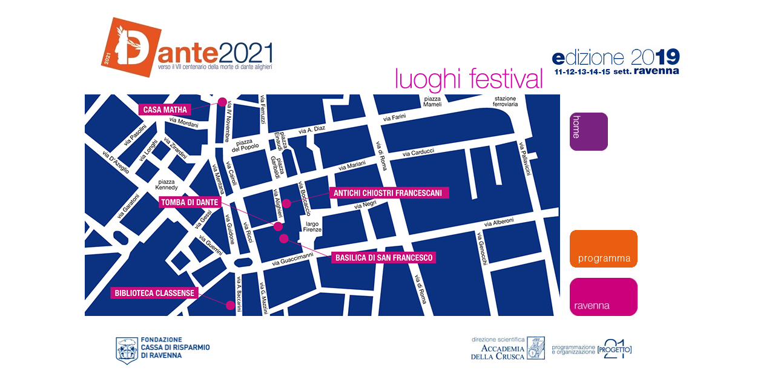

--- FILE ---
content_type: text/html
request_url: http://www.dante2021.it/piantarav2019.html
body_size: 5049
content:
<!DOCTYPE html PUBLIC "-//W3C//DTD XHTML 1.0 Transitional//EN"
    "http://www.w3.org/TR/xhtml1/DTD/xhtml1-transitional.dtd">
<html xml:lang="it" xmlns="http://www.w3.org/1999/xhtml" lang="it">
   <head>
      <meta http-equiv="Content-Type" content="text/html; charset=iso-8859-1" />
      <link rel="stylesheet" type="text/css" href="dante.css" /><!-- 110518 Creazione, VB -->
      <link rel="icon" href="img/favicon_p.png" type="image/png" />
      <meta name="keywords" content="Dante 2021" />
      <meta name="description"
      content="Verso il VII centenario della morte di Dante Alighieri. Dante 2021. Mappa di Ravenna con i luoghi di Dante 2021 nel 2012" />
      <link rel="schema.DC" href="http://dublincore.org" />
      <meta name="DC.Title" content="Dante 2021. . Ravenna. I luoghi di Dante 2021 nel 2012" />
      <meta name="DC.Creator" content="Fondazione Cassa di Risparmio di Ravenna" />
      <meta name="DC.Creator" content="Accademia della Crusca" />
      <meta name="DC.Contributor" content="Bertini, Vanni" />
      <meta name="DC.Subject" content="Alighieri, Dante" />
      <meta name="DC.Description" xml:lang="it" content="Dante 2021. Archivio immagini. Edizione 2011. Protagonisti" lang="it" />
      <meta name="DC.Publisher" content="Fondazione Cassa di Risparmio di Ravenna" />
      <meta name="DC.Date.Created" content="2011-08-12" />
      <meta name="DC.Type" scheme="DCMIType" content="text" />
      <meta name="DC.Format" scheme="IMT" content="text/html" />
      <meta name="DC.Identifier" scheme="URI" content="http://www.dante2021.it/piantarav.html" />
      <!-- META NAME="DC.Source" CONTENT="" -->
      <meta name="DC.Language" scheme="RFC1766" content="it" /><!-- meta name="DC.Relation"  content="" / -->
      <meta name="DC.Coverage" content="Italy, Ravenna" /><!-- meta name="DC.Rights" content="" / -->
      <title>
         Dante 2021. Ravenna. I luoghi di Dante 2021 nel 2012
      </title>
   </head>
   <body>
      <table class="page" cellspacing="0" cellpadding="0" border="0" align="center" summary="layout">
         <tr>
            <td width="335" class="dante2021">
               <img src="img/logo-dante_p.png" width="335" height="136" alt="Dante 2021: verso il VII centenario della morte di Dante Alighieri" border="0" />
            </td>
            <td width="446" class="heading_page">
               <h1 class="page">
                  <img src="img/luoghi festival_txt.png" width="254" height="48" alt="I luoghi di Dante 2021" />
               </h1>
            </td>
	<td width="250" class="edizione_page"><p><img src="img2019/_edizione/Edizione2017_bis.jpg" width="245" height="124" alt="Dante2021. Edizione 2018" border="0" /></p></td>
         </tr>
         <tr>
            <td colspan="3">
               <!-- Finta cella per contenere la tabella -->
               <table border="0" class="corpo" cellspacing="0" cellpadding="0">
                  <tr>
                     <td class="archivio_p" rowspan="2"><img src="img2019/2_Programma/PiantaRavenna2019.jpg" width="785" height="366" alt="dante 2021. Edizione 2016. Mappa dei luoghi" border="0" /><!-- Link immagine -->
					
               </td>
                     <!-- Barra navigazione dx alta -->
                     <td class="colbarradx_top">
                        <p class="button_dx_t">
                           <a href="index.html" class="home"><img src="img/home_bq.jpg" width="63" height="63"
                           alt="Home" border="0" /></a>
                        </p>
                     </td>
                  </tr>
                  <tr>
                     <!-- Barra navigazione dx bassa -->
                     <td class="colbarradx_bottom">


<p class="button_dx_b"><a href="prog2019_x.html"><img src="img2016/4_Archivio Immagini/programma.jpg" width="112" height="62" vspace="11" alt="Dante 2021. Programma 2015" border="0"/></a></p>
<p class="button_dx_b"><a href="ravenna2019.html"><img src="img/ravenna_bhp.jpg" alt="Ravenna" width="112" height="63" border="0" /></a></p>
                     </td>
                  </tr>
               </table>
            </td>
         </tr>
         <tr>
            <td class="fondazione_page">
               <a title="Vai al sito della Fondazione Cassa di Risparmio di Ravenna"
               href="http://www.fondazionecassaravenna.it/" class="home"><img src="img/fcrr_logo.png" alt="Logo Fondazione Cassa di Risparmio di Ravenna" width="162"
               height="60" vspace="18" border="0" /></a>
            </td>
            <td width="479"><a title="Vai al sito Accademia della Crusca" href="http://www.accademiadellacrusca.it/it/copertina"><img src="img2013/accademia_logo2013.jpg" alt="Accademia Logo 2013" width="122" height="38" vspace="34" border="0" align="right" /></a>
            </td>
            <th class="accademia_page"><img src="img2013/Progetto21_x.jpg" alt="Progetto 21" width="131" height="32" hspace="12" vspace="38" border="0" align="left" /></th>
         </tr>
      </table> 
   </body>
</html>



--- FILE ---
content_type: text/css
request_url: http://www.dante2021.it/dante.css
body_size: 12195
content:
/*  STILE PER SITO DANTE 2021
    creato da Vanni Bertini, 17/05/2011
    ultimo aggiornamento: 20/05/2011
*/

BODY {
	background: #FFFFFF; /* bianco */
	font-family: Verdana, sans-serif;
	color: #003B79;
	font-size: 9pt;
	padding: 0px;
    }   

	 a {
	text-decoration: underline;
	color: #003B79;
	padding-top: 0px;
	padding-right: 0px;
	padding-bottom: 0px;
	padding-left: 0px;
    }

a.home {
    text-decoration: none;
    }
	 
	 a.corpo {
	 color: #003B79;
    }

	 	 a.ravenna {
    text-decoration: none;
	 color: #003B79;
    }


p.legenda   {
            font-size:7pt;
				margin-top: 0px;
				margin-right: 22px;
				margin-bottom: 5px;
				text-align: right;
				color: #003B79;
           }


				
tr  {
            vertical-align: top;
            }

td.dante2021   {
	   padding-bottom: 5px;
	width: 313px;
 }
 
td.dante2021_page   {
   text-align: right;
	padding-top: 0px;
/*	padding-bottom: 22px;
*/
	padding-bottom: 15px;
	padding-left: 0px;
	width: 335px;
 }
 
td.edizione   {
   text-align: right;
	padding-bottom: 0px;
   padding-left: 0px;
	width:232px;

}

td.edizione2011   {
   text-align: left;
	vertical-align: top;
	padding-top: 10px;
	/*padding-bottom: 35px;*/
	padding-bottom: 20px;
   padding-left: 0px;
	width: 210px;

}

td.heading_page   {
   text-align: right;
	padding-top: 0px;
	padding-bottom: 0px;
   padding-left: 0px;
   padding-right: 0px;
	vertical-align: bottom;
	width: 445px;

}

td.heading_ediz   {
   text-align: right;
	padding-top: 0px;
	padding-bottom: 0px;
   padding-left: 0px;
   padding-right: 22px;
	vertical-align: bottom;
	width: 445px;

}
td.home_inferno   {
	padding-left: 50px;
	padding-right: 0px;
	padding-bottom: 0px;
}


td.home_programma   {
   
   padding-top: 0px;
   padding-bottom: 0px;
   padding-right: 11px;
   text-align: right;
 }

td.home {
    padding-top: 25px;
    padding-bottom: 11px;
    vertical-align: bottom;
    text-align: left;
}
td.home_cosadante   {
   
   padding-left: 0px;
   padding-top: 0px;
   padding-right: 0px;
	padding-bottom: 0px;
   vertical-align: bottom;
	text-align: left;
 }
 
td.home_archivio {
    padding: 11px 11px 0px 0px;
    vertical-align: top;
    text-align: right;
}
td.home_ediz   {
   
   padding-top: 25px;
	padding-bottom: 11px;
   vertical-align: top;
	text-align: left;
	height: 100px;
 }
 
 td.dante09   {
   
   padding-left: 0px;
   padding-top: 11px;
   /*padding-right: 11px;*/
	padding-bottom: 0px;
   vertical-align: top;
	text-align: left;
	width:66px;

  }



td.home_chisiamo   {
   vertical-align: top;
	text-align: left;
   padding-top: 11px;
	padding-bottom: 0px;
   padding-right: 0px;
}

td.home_contatti   {
   
   vertical-align: top;
	text-align: left;
   padding-top: 11px;
   padding-left: 11px;
   padding-right: 44px;
	padding-bottom: 0px;
 }
 
/*
td.dante09   {
   
   vertical-align: top;
	text-align: right;
   padding-top: 0px;
   padding-left: 0px;
   padding-right: 11px;
  	padding-bottom: 0px;
}
*/ 
td.home_ravenna   {
   
   vertical-align: top;
	text-align: left;
   padding-left: 0px;
   padding-top: 11px;
   padding-right: 0px;
	padding-bottom: 0px;
 }
 
td.fondazione   {
   
   padding-top: 10px;
   padding-left: 55px;
   padding-right: 0px;
   vertical-align: top;
	text-align: left
 }
 
td.fondazione_page   {
   
   padding-top: 10px;
   padding-left: 55px;
   padding-right: 0px;
   vertical-align: top;
	text-align: left;
	/*width:335px;*/
 }
 
td.colbarrasx_bottom_2   {
   
   padding-left: 33px;
   padding-right: 0px;
   padding-top: 8px;
   vertical-align: top;
	text-align: center;
	/*width: 315px;*/
 }
 
td.colbarrasx_bottom   {
   
   padding-top: 0px;
   padding-left: 0px;
   padding-right: 0px;
   padding-bottom: 10px;
   vertical-align: bottom;
	text-align: center;
	/*width: 315px;*/
 }
 
td.colbarrasx_top   {
   
   padding-top: 0px;
   padding-left: 0px;
   padding-right: 0px;
   padding-bottom: 0px;
   vertical-align: top;
	text-align: right;
	width: 320px;
 }
 
td.colbarradx_top   {
   
   padding-top: 30px;
   padding-left: 11px;
   vertical-align: top;
	text-align: left;
  	width: 220px;
}
 
td.colbarradx_bottom_2  {
   
   padding-top: 20px;
   padding-left: 11px;
   /*padding-right: 55px;*/
   vertical-align: top;
	text-align: left;
 	/*width: 200px;*/
 }
 
td.colbarradx_bottom  {
   
   padding-top: 20px;
   padding-left: 11px;
   /*padding-right: 55px;*/
   vertical-align: bottom;
	text-align: left;
 	/*width: 200px;*/
 }

 table.page {
   width:990px;
	padding-bottom: 0px;
	padding-top: 0px;
}

 table.corpo {
   width:990px;
}

  table.chisiamo{
	width:100%;
	padding-left: 15px;
	padding-top: 5px;
}

  table.archivio{
	/*width:445px;*/
}


  table.archivio_p {
	/*background-color: #74C400;*/
	/*width:750px;*/

}
 
td.etic   {
   
	font-size:13pt;
	text-align: right;
	vertical-align: top;
	padding-left: 15px;
	padding-right: 7px;
	padding-bottom: 3px;
	padding-top: 0px;
/* 	width:90px;
*/}

td.resp   {
   
	text-align: left;
	vertical-align: top;
	padding-left: 7px;
 	padding-right: 15px;
	padding-bottom: 3px;
	padding-top: 4px;
}


td.data   {
   
	/*font-size:13pt;*/
	/*text-align: right;*/
	vertical-align: middle;
	font-weight: bold;
	vertical-align: top;
	padding-left: 15px;
	padding-right: 0px;
	padding-bottom: 3px;
	padding-top: 3px;
	width:88px;
}

td.lista   {
   
	/*font-size:13pt;*/
	text-align: center;
	vertical-align: middle;
	padding-left: 30px;
	padding-right: 0px;
	padding-bottom: 0px;
	padding-top: 0px;
/*	width:90px;
*/ }

p.lista   {
   
	text-align: center;
	vertical-align: middle;
	padding-left: 0px;
	padding-right: 0px;
	padding-bottom: 0px;
	padding-top: 0px;
/*	width:90px;
*/
	margin-top: 0em;
	margin-bottom: 0em;
 }

 p.video   {
   
	text-align: center;
 }

td.titrassegna   {
   
	/*font-size:13pt;*/
	/*text-align: right;*/
	vertical-align: bottom;
	/*font-weight: 100;*/
	padding-left: 10px;
	padding-right: 15px;
	padding-bottom: 5px;
	padding-top: 3px;
	font-weight: bold;
	
 }
 

td.corpo   {
   background-color: #ECECED;
   padding-top: 10px;
   padding-left: 15px;
   padding-right: 15px;
   padding-bottom: 15px;
	width: 445px;
}

td.chisiamo   {
   background-color: #ECECED;
   padding-top: 15px;
   padding-left: 0px;
   padding-right: 0px;
   padding-bottom: 15px;
	width: 400px;
}

td.prog   {
   padding-top: 0px;
   padding-left: 55px;
   padding-right: 0px;
   padding-bottom: 0px;
	width: 715px;
}

  table.prog {
	width:715px;
	background-color: #ECECED;
	padding-top: 30px;
	padding-bottom: 20px;
}

td.prog_data   {
	/*width: 144px;*/
	width: 164px;
	text-align: center;
	padding-left: 10px;

}

table.prog_dett {
	width:551px;
	background-color: #ECECED;
	padding-top: 0px;
	padding-left: 0px;

}

td.prog_ora   {
	width: 68px;
	text-align: center;
}

/*
td.spett_data   {
	width: 100px;
	text-align: center;
	vertical-align: top;
}
*/
td.prog_desc   {
 	width: 483px;
	padding-left: 10px;

}

p.spett_data {
            font-weight : normal;
				font-size:16pt;
				/*font-style: italic;*/
 				margin-top: 0em;
				color: #D9491D;
				
        } 
		  
p.spett_tit {
            font-weight : bold;
				font-size:11pt;
				/*font-style: italic;*/
 				margin-top: 0.2em;
				margin-bottom: 0em;
				
        } 
		  
p.spett_sottotit {
            font-weight : bold;
				font-size:10pt;
				margin-top: 0em;
				margin-bottom: 0em;
				margin-bottom: 0em;
        } 

		  
p.spett_dett {
				margin-top: 0em;
				margin-bottom: 1.5em;
} 
p.spett_pre {
				margin-bottom: 0em;
} 
		  
p.spett_luogo {
            font-weight : bold;
				font-size:8pt;
 				margin-top: 0em;
				margin-bottom: 0em;
       } 

/*--------------------------------------------*/	 
/*Usati per programma singola iniziativa*/
table.p_spett {
	/*width:705px;*/
	background-color: #ECECED;
	padding: 0 0 0 0;
	margin: 0 0 0 0;
	border-width: 0;
	border-style: none;
}

td.p_spett_data   {
   background-color: #707173;
   padding-top: 0px;
   padding-bottom: 0px;
	width: 174px;
	text-align: center;
	vertical-align: top;
}

td.p_spett_imm   {
   background-color: #707173;
   padding-top: 0px;
   padding-bottom: 0px;
	width: 174px;
	text-align: center;
	vertical-align: bottom;
}

td.p_spett_testo   {
   background-color: #ECECED;
   padding-top: 15px;
   padding-bottom: 20px;
	padding-left: 30px;
	padding-right: 30px;
	width: 581px;
}

/*Usato per programma singola iniziativa*/

p.p_spett_data   {
	text-align: center;
	vertical-align: top;
	margin: 0em 0em;
}

/*Usato per programma singola iniziativa*/

p.p_spett_imm   {
	text-align: center;
	vertical-align: bottom;
	margin: 0em 0em;
}

/*Usato per programma singola iniziativa*/

p.p_spett_tit   {
	font-size: 16pt;
	font-weight: bold;
}

/*Usato per programma singola iniziativa*/

p.p_spett_testo   {
	text-align: justify;
}

td.archivio_p   {
   
   padding-top: 0px;
/*   padding-left: 50px;
*/
padding-left: 0px;
   padding-right: 0px;
   padding-bottom: 0px;
	text-align: center;
	width: 800px;
}

td.miniat   {
   /*background-color: #ECECED;*/
   padding-top: 1px;
   padding-left: 1px;
   padding-right: 1px;
   padding-bottom: 1px;
	
/*	width: 85px;
*/
/*	border-right-width: 10px;
*/
	/*border-right-color: White;*/
}

img.miniat   {
		border: none;
		border-width: 0;
}
img.patronato   {
		border: none;
		border-width: 0;
		padding-right: 15px;
		padding-bottom: 3px;
}

p.img_protag   {
		border: none;
		border-width: 0;
		text-align: center;
		margin-bottom: 0;
		margin-top: 0;
}


td.accademia   {
   
   padding-top: 8px;
   padding-left: 125px;
   padding-right: 0px;
   vertical-align: top;
	text-align: left
 }

td.accademia_page   {
   
   padding-top: 8px;
   padding-left: 40px;
   padding-right: 0px;
   vertical-align: top;
	text-align: left;
	width:210px;
 }


h1  {
    margin-top: 1em;
    text-align: center;    
    font-size: 120%;
	 color: #003B79;
 	 
    }
	 
h1.page  {
    margin-top: 0em;
    margin-bottom: 0em;
    text-align: right;    
    font-size: 120%;
	 margin-right: 0px;
    }
    
h1.didascalia  {
    margin-top: 0em;
    margin-bottom: 0em;
    text-align: left;    
    font-size: 120%;
	 margin-right: 0px;
    }

H2  {
    text-align: left;
    font-size: 125%;
    }

H3  {
    text-align: left;
    font-size: 105%;
     }    

DIV.testo
   {
	     background-color: #ECECED;
        margin-top: 0em;
        margin-left: 0em;
        margin-right: 0em;
        margin-bottom: 0em;
        text-align:justify;
        font-size:90%;
   }

P.testo   {
    margin-top: 0.5em;
    margin-bottom: 0.5em;
	 margin-left: 0.5em;
    margin-right: 0.5em;
	 text-align: justify;
 	 font-size: 10pt;
	 line-height: 120%;
    }
	 
P.titolo   {
    margin-top: 0.5em;
    margin-bottom: 0.5em;
	 margin-left: 0.5em;
    margin-right: 0.5em;
	 text-align: justify;
	 line-height: 95%;
	 font-size: 12pt;
	font-weight: bold;
	    }

p.button_dx_b   {
    margin-top: 0.5em;
    margin-bottom: 0em;
	 margin-left: 0em;
    margin-right: 0em;

    }
	 
p.button_dx_b_2   {
    margin-top: 320px;
    margin-bottom: 0em;
	 margin-left: 0em;
    margin-right: 0em;

    }

/* Usato come dx_b-3 ma quando i pulsanti sono due */
	 
p.button_dx_b_3   {
    margin-top: 250px;
    margin-bottom: 0em;
	 margin-left: 0em;
    margin-right: 0em;

    }
	 
p.button_sx_b_2   {
    margin-top: 130px;
    margin-bottom: 0em;
	 margin-left: 0em;
    margin-right: 0em;

    }

/*Usato come sx_b-2 ma quando sopra non c'Ã¨ un'immagine*/
	 
p.button_sx_b_3   {
    margin-top: 220px;
    margin-bottom: 0em;
	 margin-left: 0em;
    margin-right: 0em;

    }

p.button_dx_t   {
    margin-top: 0em;
    margin-bottom: 0em;
	 margin-left: 0em;
    margin-right: 0em;

    }

p.button_sx_t   {
    margin-top: 1em;
    margin-bottom: -1em;
	 margin-left: 0em;
    margin-right: 0em;

    }



BLOCKQUOTE
   {
        font-size: 80%;
/*        color: #000060;*/
    }

PRE
    {   font-size: 85%}
    


UL {
    /*list-style-image: url(rombo.gif);*/
    list-style: disc
    }
    
 
UL.text, OL.text
     {
    margin-top: 0em;
    font-size: 85%;
       }

LI {
    text-align: left;
    }
    

DL
    {
    font-size:85%;
     }

DT
    {
    text-align:left;
    font-weight:bold;
     }

DD
    {
    text-align:justify;
    font-size:85%;
     }
